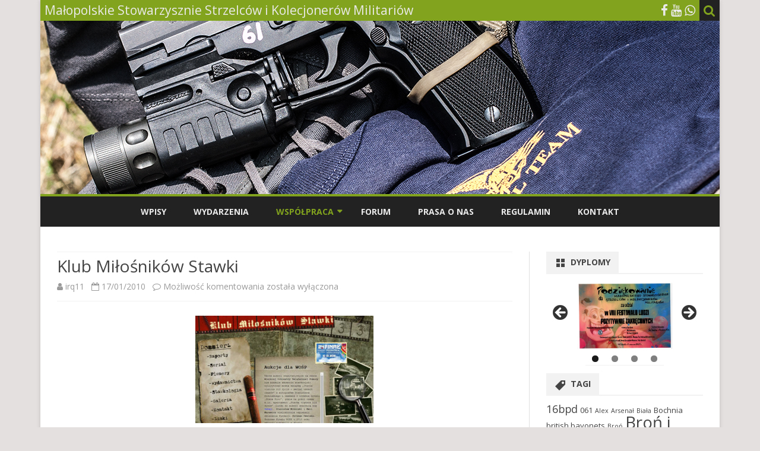

--- FILE ---
content_type: text/html; charset=UTF-8
request_url: https://www.militaria.malopolska.pl/?p=1352
body_size: 14442
content:
<!DOCTYPE html>
<html lang="pl-PL">
<head>
<meta charset="UTF-8" />
<meta name="viewport" content="width=device-width" />
<link rel="profile" href="http://gmpg.org/xfn/11" />
<link rel="pingback" href="https://www.militaria.malopolska.pl/xmlrpc.php" />
<title>Klub Miłośników Stawki &#8211; Małopolskie Stowarzysznie Strzelców i Kolecjonerów Militariów</title>
<meta name='robots' content='max-image-preview:large' />
	<style>img:is([sizes="auto" i], [sizes^="auto," i]) { contain-intrinsic-size: 3000px 1500px }</style>
	<!-- Znacznik Google (gtag.js) tryb zgody dataLayer dodany przez Site Kit -->
<script type="text/javascript" id="google_gtagjs-js-consent-mode-data-layer">
/* <![CDATA[ */
window.dataLayer = window.dataLayer || [];function gtag(){dataLayer.push(arguments);}
gtag('consent', 'default', {"ad_personalization":"denied","ad_storage":"denied","ad_user_data":"denied","analytics_storage":"denied","functionality_storage":"denied","security_storage":"denied","personalization_storage":"denied","region":["AT","BE","BG","CH","CY","CZ","DE","DK","EE","ES","FI","FR","GB","GR","HR","HU","IE","IS","IT","LI","LT","LU","LV","MT","NL","NO","PL","PT","RO","SE","SI","SK"],"wait_for_update":500});
window._googlesitekitConsentCategoryMap = {"statistics":["analytics_storage"],"marketing":["ad_storage","ad_user_data","ad_personalization"],"functional":["functionality_storage","security_storage"],"preferences":["personalization_storage"]};
window._googlesitekitConsents = {"ad_personalization":"denied","ad_storage":"denied","ad_user_data":"denied","analytics_storage":"denied","functionality_storage":"denied","security_storage":"denied","personalization_storage":"denied","region":["AT","BE","BG","CH","CY","CZ","DE","DK","EE","ES","FI","FR","GB","GR","HR","HU","IE","IS","IT","LI","LT","LU","LV","MT","NL","NO","PL","PT","RO","SE","SI","SK"],"wait_for_update":500};
/* ]]> */
</script>
<!-- DataLayer trybu zgody na koniec znacznika Google (gtag.js) dodany przez Site Kit -->
<link rel='dns-prefetch' href='//www.googletagmanager.com' />
<link rel='dns-prefetch' href='//fonts.googleapis.com' />
<link href='https://fonts.gstatic.com' crossorigin rel='preconnect' />
<link rel="alternate" type="application/rss+xml" title="Małopolskie Stowarzysznie Strzelców i Kolecjonerów Militariów &raquo; Kanał z wpisami" href="https://www.militaria.malopolska.pl/?feed=rss2" />
<link rel="alternate" type="application/rss+xml" title="Małopolskie Stowarzysznie Strzelców i Kolecjonerów Militariów &raquo; Kanał z komentarzami" href="https://www.militaria.malopolska.pl/?feed=comments-rss2" />
<link rel="alternate" type="text/calendar" title="Małopolskie Stowarzysznie Strzelców i Kolecjonerów Militariów &raquo; kanał iCal" href="https://www.militaria.malopolska.pl?post_type=tribe_events&#038;ical=1" />
<script type="text/javascript">
/* <![CDATA[ */
window._wpemojiSettings = {"baseUrl":"https:\/\/s.w.org\/images\/core\/emoji\/16.0.1\/72x72\/","ext":".png","svgUrl":"https:\/\/s.w.org\/images\/core\/emoji\/16.0.1\/svg\/","svgExt":".svg","source":{"concatemoji":"https:\/\/www.militaria.malopolska.pl\/wp-includes\/js\/wp-emoji-release.min.js?ver=6.8.3"}};
/*! This file is auto-generated */
!function(s,n){var o,i,e;function c(e){try{var t={supportTests:e,timestamp:(new Date).valueOf()};sessionStorage.setItem(o,JSON.stringify(t))}catch(e){}}function p(e,t,n){e.clearRect(0,0,e.canvas.width,e.canvas.height),e.fillText(t,0,0);var t=new Uint32Array(e.getImageData(0,0,e.canvas.width,e.canvas.height).data),a=(e.clearRect(0,0,e.canvas.width,e.canvas.height),e.fillText(n,0,0),new Uint32Array(e.getImageData(0,0,e.canvas.width,e.canvas.height).data));return t.every(function(e,t){return e===a[t]})}function u(e,t){e.clearRect(0,0,e.canvas.width,e.canvas.height),e.fillText(t,0,0);for(var n=e.getImageData(16,16,1,1),a=0;a<n.data.length;a++)if(0!==n.data[a])return!1;return!0}function f(e,t,n,a){switch(t){case"flag":return n(e,"\ud83c\udff3\ufe0f\u200d\u26a7\ufe0f","\ud83c\udff3\ufe0f\u200b\u26a7\ufe0f")?!1:!n(e,"\ud83c\udde8\ud83c\uddf6","\ud83c\udde8\u200b\ud83c\uddf6")&&!n(e,"\ud83c\udff4\udb40\udc67\udb40\udc62\udb40\udc65\udb40\udc6e\udb40\udc67\udb40\udc7f","\ud83c\udff4\u200b\udb40\udc67\u200b\udb40\udc62\u200b\udb40\udc65\u200b\udb40\udc6e\u200b\udb40\udc67\u200b\udb40\udc7f");case"emoji":return!a(e,"\ud83e\udedf")}return!1}function g(e,t,n,a){var r="undefined"!=typeof WorkerGlobalScope&&self instanceof WorkerGlobalScope?new OffscreenCanvas(300,150):s.createElement("canvas"),o=r.getContext("2d",{willReadFrequently:!0}),i=(o.textBaseline="top",o.font="600 32px Arial",{});return e.forEach(function(e){i[e]=t(o,e,n,a)}),i}function t(e){var t=s.createElement("script");t.src=e,t.defer=!0,s.head.appendChild(t)}"undefined"!=typeof Promise&&(o="wpEmojiSettingsSupports",i=["flag","emoji"],n.supports={everything:!0,everythingExceptFlag:!0},e=new Promise(function(e){s.addEventListener("DOMContentLoaded",e,{once:!0})}),new Promise(function(t){var n=function(){try{var e=JSON.parse(sessionStorage.getItem(o));if("object"==typeof e&&"number"==typeof e.timestamp&&(new Date).valueOf()<e.timestamp+604800&&"object"==typeof e.supportTests)return e.supportTests}catch(e){}return null}();if(!n){if("undefined"!=typeof Worker&&"undefined"!=typeof OffscreenCanvas&&"undefined"!=typeof URL&&URL.createObjectURL&&"undefined"!=typeof Blob)try{var e="postMessage("+g.toString()+"("+[JSON.stringify(i),f.toString(),p.toString(),u.toString()].join(",")+"));",a=new Blob([e],{type:"text/javascript"}),r=new Worker(URL.createObjectURL(a),{name:"wpTestEmojiSupports"});return void(r.onmessage=function(e){c(n=e.data),r.terminate(),t(n)})}catch(e){}c(n=g(i,f,p,u))}t(n)}).then(function(e){for(var t in e)n.supports[t]=e[t],n.supports.everything=n.supports.everything&&n.supports[t],"flag"!==t&&(n.supports.everythingExceptFlag=n.supports.everythingExceptFlag&&n.supports[t]);n.supports.everythingExceptFlag=n.supports.everythingExceptFlag&&!n.supports.flag,n.DOMReady=!1,n.readyCallback=function(){n.DOMReady=!0}}).then(function(){return e}).then(function(){var e;n.supports.everything||(n.readyCallback(),(e=n.source||{}).concatemoji?t(e.concatemoji):e.wpemoji&&e.twemoji&&(t(e.twemoji),t(e.wpemoji)))}))}((window,document),window._wpemojiSettings);
/* ]]> */
</script>
<style id='wp-emoji-styles-inline-css' type='text/css'>

	img.wp-smiley, img.emoji {
		display: inline !important;
		border: none !important;
		box-shadow: none !important;
		height: 1em !important;
		width: 1em !important;
		margin: 0 0.07em !important;
		vertical-align: -0.1em !important;
		background: none !important;
		padding: 0 !important;
	}
</style>
<link rel='stylesheet' id='wp-block-library-css' href='https://www.militaria.malopolska.pl/wp-includes/css/dist/block-library/style.min.css?ver=6.8.3' type='text/css' media='all' />
<style id='wp-block-library-theme-inline-css' type='text/css'>
.wp-block-audio :where(figcaption){color:#555;font-size:13px;text-align:center}.is-dark-theme .wp-block-audio :where(figcaption){color:#ffffffa6}.wp-block-audio{margin:0 0 1em}.wp-block-code{border:1px solid #ccc;border-radius:4px;font-family:Menlo,Consolas,monaco,monospace;padding:.8em 1em}.wp-block-embed :where(figcaption){color:#555;font-size:13px;text-align:center}.is-dark-theme .wp-block-embed :where(figcaption){color:#ffffffa6}.wp-block-embed{margin:0 0 1em}.blocks-gallery-caption{color:#555;font-size:13px;text-align:center}.is-dark-theme .blocks-gallery-caption{color:#ffffffa6}:root :where(.wp-block-image figcaption){color:#555;font-size:13px;text-align:center}.is-dark-theme :root :where(.wp-block-image figcaption){color:#ffffffa6}.wp-block-image{margin:0 0 1em}.wp-block-pullquote{border-bottom:4px solid;border-top:4px solid;color:currentColor;margin-bottom:1.75em}.wp-block-pullquote cite,.wp-block-pullquote footer,.wp-block-pullquote__citation{color:currentColor;font-size:.8125em;font-style:normal;text-transform:uppercase}.wp-block-quote{border-left:.25em solid;margin:0 0 1.75em;padding-left:1em}.wp-block-quote cite,.wp-block-quote footer{color:currentColor;font-size:.8125em;font-style:normal;position:relative}.wp-block-quote:where(.has-text-align-right){border-left:none;border-right:.25em solid;padding-left:0;padding-right:1em}.wp-block-quote:where(.has-text-align-center){border:none;padding-left:0}.wp-block-quote.is-large,.wp-block-quote.is-style-large,.wp-block-quote:where(.is-style-plain){border:none}.wp-block-search .wp-block-search__label{font-weight:700}.wp-block-search__button{border:1px solid #ccc;padding:.375em .625em}:where(.wp-block-group.has-background){padding:1.25em 2.375em}.wp-block-separator.has-css-opacity{opacity:.4}.wp-block-separator{border:none;border-bottom:2px solid;margin-left:auto;margin-right:auto}.wp-block-separator.has-alpha-channel-opacity{opacity:1}.wp-block-separator:not(.is-style-wide):not(.is-style-dots){width:100px}.wp-block-separator.has-background:not(.is-style-dots){border-bottom:none;height:1px}.wp-block-separator.has-background:not(.is-style-wide):not(.is-style-dots){height:2px}.wp-block-table{margin:0 0 1em}.wp-block-table td,.wp-block-table th{word-break:normal}.wp-block-table :where(figcaption){color:#555;font-size:13px;text-align:center}.is-dark-theme .wp-block-table :where(figcaption){color:#ffffffa6}.wp-block-video :where(figcaption){color:#555;font-size:13px;text-align:center}.is-dark-theme .wp-block-video :where(figcaption){color:#ffffffa6}.wp-block-video{margin:0 0 1em}:root :where(.wp-block-template-part.has-background){margin-bottom:0;margin-top:0;padding:1.25em 2.375em}
</style>
<style id='classic-theme-styles-inline-css' type='text/css'>
/*! This file is auto-generated */
.wp-block-button__link{color:#fff;background-color:#32373c;border-radius:9999px;box-shadow:none;text-decoration:none;padding:calc(.667em + 2px) calc(1.333em + 2px);font-size:1.125em}.wp-block-file__button{background:#32373c;color:#fff;text-decoration:none}
</style>
<style id='global-styles-inline-css' type='text/css'>
:root{--wp--preset--aspect-ratio--square: 1;--wp--preset--aspect-ratio--4-3: 4/3;--wp--preset--aspect-ratio--3-4: 3/4;--wp--preset--aspect-ratio--3-2: 3/2;--wp--preset--aspect-ratio--2-3: 2/3;--wp--preset--aspect-ratio--16-9: 16/9;--wp--preset--aspect-ratio--9-16: 9/16;--wp--preset--color--black: #000000;--wp--preset--color--cyan-bluish-gray: #abb8c3;--wp--preset--color--white: #fff;--wp--preset--color--pale-pink: #f78da7;--wp--preset--color--vivid-red: #cf2e2e;--wp--preset--color--luminous-vivid-orange: #ff6900;--wp--preset--color--luminous-vivid-amber: #fcb900;--wp--preset--color--light-green-cyan: #7bdcb5;--wp--preset--color--vivid-green-cyan: #00d084;--wp--preset--color--pale-cyan-blue: #8ed1fc;--wp--preset--color--vivid-cyan-blue: #0693e3;--wp--preset--color--vivid-purple: #9b51e0;--wp--preset--color--theme-color: #00BCD5;--wp--preset--color--dark-gray: #333;--wp--preset--color--medium-gray: #999;--wp--preset--color--light-gray: #f2f2f2;--wp--preset--gradient--vivid-cyan-blue-to-vivid-purple: linear-gradient(135deg,rgba(6,147,227,1) 0%,rgb(155,81,224) 100%);--wp--preset--gradient--light-green-cyan-to-vivid-green-cyan: linear-gradient(135deg,rgb(122,220,180) 0%,rgb(0,208,130) 100%);--wp--preset--gradient--luminous-vivid-amber-to-luminous-vivid-orange: linear-gradient(135deg,rgba(252,185,0,1) 0%,rgba(255,105,0,1) 100%);--wp--preset--gradient--luminous-vivid-orange-to-vivid-red: linear-gradient(135deg,rgba(255,105,0,1) 0%,rgb(207,46,46) 100%);--wp--preset--gradient--very-light-gray-to-cyan-bluish-gray: linear-gradient(135deg,rgb(238,238,238) 0%,rgb(169,184,195) 100%);--wp--preset--gradient--cool-to-warm-spectrum: linear-gradient(135deg,rgb(74,234,220) 0%,rgb(151,120,209) 20%,rgb(207,42,186) 40%,rgb(238,44,130) 60%,rgb(251,105,98) 80%,rgb(254,248,76) 100%);--wp--preset--gradient--blush-light-purple: linear-gradient(135deg,rgb(255,206,236) 0%,rgb(152,150,240) 100%);--wp--preset--gradient--blush-bordeaux: linear-gradient(135deg,rgb(254,205,165) 0%,rgb(254,45,45) 50%,rgb(107,0,62) 100%);--wp--preset--gradient--luminous-dusk: linear-gradient(135deg,rgb(255,203,112) 0%,rgb(199,81,192) 50%,rgb(65,88,208) 100%);--wp--preset--gradient--pale-ocean: linear-gradient(135deg,rgb(255,245,203) 0%,rgb(182,227,212) 50%,rgb(51,167,181) 100%);--wp--preset--gradient--electric-grass: linear-gradient(135deg,rgb(202,248,128) 0%,rgb(113,206,126) 100%);--wp--preset--gradient--midnight: linear-gradient(135deg,rgb(2,3,129) 0%,rgb(40,116,252) 100%);--wp--preset--font-size--small: 12px;--wp--preset--font-size--medium: 20px;--wp--preset--font-size--large: 20px;--wp--preset--font-size--x-large: 42px;--wp--preset--font-size--normal: 16px;--wp--preset--font-size--huge: 24px;--wp--preset--spacing--20: 0.44rem;--wp--preset--spacing--30: 0.67rem;--wp--preset--spacing--40: 1rem;--wp--preset--spacing--50: 1.5rem;--wp--preset--spacing--60: 2.25rem;--wp--preset--spacing--70: 3.38rem;--wp--preset--spacing--80: 5.06rem;--wp--preset--shadow--natural: 6px 6px 9px rgba(0, 0, 0, 0.2);--wp--preset--shadow--deep: 12px 12px 50px rgba(0, 0, 0, 0.4);--wp--preset--shadow--sharp: 6px 6px 0px rgba(0, 0, 0, 0.2);--wp--preset--shadow--outlined: 6px 6px 0px -3px rgba(255, 255, 255, 1), 6px 6px rgba(0, 0, 0, 1);--wp--preset--shadow--crisp: 6px 6px 0px rgba(0, 0, 0, 1);}:where(.is-layout-flex){gap: 0.5em;}:where(.is-layout-grid){gap: 0.5em;}body .is-layout-flex{display: flex;}.is-layout-flex{flex-wrap: wrap;align-items: center;}.is-layout-flex > :is(*, div){margin: 0;}body .is-layout-grid{display: grid;}.is-layout-grid > :is(*, div){margin: 0;}:where(.wp-block-columns.is-layout-flex){gap: 2em;}:where(.wp-block-columns.is-layout-grid){gap: 2em;}:where(.wp-block-post-template.is-layout-flex){gap: 1.25em;}:where(.wp-block-post-template.is-layout-grid){gap: 1.25em;}.has-black-color{color: var(--wp--preset--color--black) !important;}.has-cyan-bluish-gray-color{color: var(--wp--preset--color--cyan-bluish-gray) !important;}.has-white-color{color: var(--wp--preset--color--white) !important;}.has-pale-pink-color{color: var(--wp--preset--color--pale-pink) !important;}.has-vivid-red-color{color: var(--wp--preset--color--vivid-red) !important;}.has-luminous-vivid-orange-color{color: var(--wp--preset--color--luminous-vivid-orange) !important;}.has-luminous-vivid-amber-color{color: var(--wp--preset--color--luminous-vivid-amber) !important;}.has-light-green-cyan-color{color: var(--wp--preset--color--light-green-cyan) !important;}.has-vivid-green-cyan-color{color: var(--wp--preset--color--vivid-green-cyan) !important;}.has-pale-cyan-blue-color{color: var(--wp--preset--color--pale-cyan-blue) !important;}.has-vivid-cyan-blue-color{color: var(--wp--preset--color--vivid-cyan-blue) !important;}.has-vivid-purple-color{color: var(--wp--preset--color--vivid-purple) !important;}.has-black-background-color{background-color: var(--wp--preset--color--black) !important;}.has-cyan-bluish-gray-background-color{background-color: var(--wp--preset--color--cyan-bluish-gray) !important;}.has-white-background-color{background-color: var(--wp--preset--color--white) !important;}.has-pale-pink-background-color{background-color: var(--wp--preset--color--pale-pink) !important;}.has-vivid-red-background-color{background-color: var(--wp--preset--color--vivid-red) !important;}.has-luminous-vivid-orange-background-color{background-color: var(--wp--preset--color--luminous-vivid-orange) !important;}.has-luminous-vivid-amber-background-color{background-color: var(--wp--preset--color--luminous-vivid-amber) !important;}.has-light-green-cyan-background-color{background-color: var(--wp--preset--color--light-green-cyan) !important;}.has-vivid-green-cyan-background-color{background-color: var(--wp--preset--color--vivid-green-cyan) !important;}.has-pale-cyan-blue-background-color{background-color: var(--wp--preset--color--pale-cyan-blue) !important;}.has-vivid-cyan-blue-background-color{background-color: var(--wp--preset--color--vivid-cyan-blue) !important;}.has-vivid-purple-background-color{background-color: var(--wp--preset--color--vivid-purple) !important;}.has-black-border-color{border-color: var(--wp--preset--color--black) !important;}.has-cyan-bluish-gray-border-color{border-color: var(--wp--preset--color--cyan-bluish-gray) !important;}.has-white-border-color{border-color: var(--wp--preset--color--white) !important;}.has-pale-pink-border-color{border-color: var(--wp--preset--color--pale-pink) !important;}.has-vivid-red-border-color{border-color: var(--wp--preset--color--vivid-red) !important;}.has-luminous-vivid-orange-border-color{border-color: var(--wp--preset--color--luminous-vivid-orange) !important;}.has-luminous-vivid-amber-border-color{border-color: var(--wp--preset--color--luminous-vivid-amber) !important;}.has-light-green-cyan-border-color{border-color: var(--wp--preset--color--light-green-cyan) !important;}.has-vivid-green-cyan-border-color{border-color: var(--wp--preset--color--vivid-green-cyan) !important;}.has-pale-cyan-blue-border-color{border-color: var(--wp--preset--color--pale-cyan-blue) !important;}.has-vivid-cyan-blue-border-color{border-color: var(--wp--preset--color--vivid-cyan-blue) !important;}.has-vivid-purple-border-color{border-color: var(--wp--preset--color--vivid-purple) !important;}.has-vivid-cyan-blue-to-vivid-purple-gradient-background{background: var(--wp--preset--gradient--vivid-cyan-blue-to-vivid-purple) !important;}.has-light-green-cyan-to-vivid-green-cyan-gradient-background{background: var(--wp--preset--gradient--light-green-cyan-to-vivid-green-cyan) !important;}.has-luminous-vivid-amber-to-luminous-vivid-orange-gradient-background{background: var(--wp--preset--gradient--luminous-vivid-amber-to-luminous-vivid-orange) !important;}.has-luminous-vivid-orange-to-vivid-red-gradient-background{background: var(--wp--preset--gradient--luminous-vivid-orange-to-vivid-red) !important;}.has-very-light-gray-to-cyan-bluish-gray-gradient-background{background: var(--wp--preset--gradient--very-light-gray-to-cyan-bluish-gray) !important;}.has-cool-to-warm-spectrum-gradient-background{background: var(--wp--preset--gradient--cool-to-warm-spectrum) !important;}.has-blush-light-purple-gradient-background{background: var(--wp--preset--gradient--blush-light-purple) !important;}.has-blush-bordeaux-gradient-background{background: var(--wp--preset--gradient--blush-bordeaux) !important;}.has-luminous-dusk-gradient-background{background: var(--wp--preset--gradient--luminous-dusk) !important;}.has-pale-ocean-gradient-background{background: var(--wp--preset--gradient--pale-ocean) !important;}.has-electric-grass-gradient-background{background: var(--wp--preset--gradient--electric-grass) !important;}.has-midnight-gradient-background{background: var(--wp--preset--gradient--midnight) !important;}.has-small-font-size{font-size: var(--wp--preset--font-size--small) !important;}.has-medium-font-size{font-size: var(--wp--preset--font-size--medium) !important;}.has-large-font-size{font-size: var(--wp--preset--font-size--large) !important;}.has-x-large-font-size{font-size: var(--wp--preset--font-size--x-large) !important;}
:where(.wp-block-post-template.is-layout-flex){gap: 1.25em;}:where(.wp-block-post-template.is-layout-grid){gap: 1.25em;}
:where(.wp-block-columns.is-layout-flex){gap: 2em;}:where(.wp-block-columns.is-layout-grid){gap: 2em;}
:root :where(.wp-block-pullquote){font-size: 1.5em;line-height: 1.6;}
</style>
<link rel='stylesheet' id='responsive-lightbox-swipebox-css' href='https://www.militaria.malopolska.pl/wp-content/plugins/responsive-lightbox/assets/swipebox/swipebox.min.css?ver=1.5.2' type='text/css' media='all' />
<link rel='stylesheet' id='ribosome-fonts-css' href='https://fonts.googleapis.com/css?family=Open+Sans:400italic,700italic,400,700&#038;subset=latin,latin-ext' type='text/css' media='all' />
<link rel='stylesheet' id='ribosome-style-css' href='https://www.militaria.malopolska.pl/wp-content/themes/ribosome/style.css?ver=2.5.0' type='text/css' media='all' />
<link rel='stylesheet' id='ribosome-block-style-css' href='https://www.militaria.malopolska.pl/wp-content/themes/ribosome/css/blocks.css?ver=2.5.0' type='text/css' media='all' />
<!--[if lt IE 9]>
<link rel='stylesheet' id='ribosome-ie-css' href='https://www.militaria.malopolska.pl/wp-content/themes/ribosome/css/ie.css?ver=20121010' type='text/css' media='all' />
<![endif]-->
<link rel='stylesheet' id='dashicons-css' href='https://www.militaria.malopolska.pl/wp-includes/css/dashicons.min.css?ver=6.8.3' type='text/css' media='all' />
<link rel='stylesheet' id='font-awesome-css' href='https://www.militaria.malopolska.pl/wp-content/themes/ribosome/css/font-awesome-4.7.0/css/font-awesome.min.css?ver=6.8.3' type='text/css' media='all' />
<script type="text/javascript" src="https://www.militaria.malopolska.pl/wp-includes/js/jquery/jquery.min.js?ver=3.7.1" id="jquery-core-js"></script>
<script type="text/javascript" src="https://www.militaria.malopolska.pl/wp-includes/js/jquery/jquery-migrate.min.js?ver=3.4.1" id="jquery-migrate-js"></script>
<script type="text/javascript" src="https://www.militaria.malopolska.pl/wp-content/plugins/responsive-lightbox/assets/dompurify/purify.min.js?ver=3.3.1" id="dompurify-js"></script>
<script type="text/javascript" id="responsive-lightbox-sanitizer-js-before">
/* <![CDATA[ */
window.RLG = window.RLG || {}; window.RLG.sanitizeAllowedHosts = ["youtube.com","www.youtube.com","youtu.be","vimeo.com","player.vimeo.com"];
/* ]]> */
</script>
<script type="text/javascript" src="https://www.militaria.malopolska.pl/wp-content/plugins/responsive-lightbox/js/sanitizer.js?ver=2.7.0" id="responsive-lightbox-sanitizer-js"></script>
<script type="text/javascript" src="https://www.militaria.malopolska.pl/wp-content/plugins/responsive-lightbox/assets/swipebox/jquery.swipebox.min.js?ver=1.5.2" id="responsive-lightbox-swipebox-js"></script>
<script src='https://www.militaria.malopolska.pl/wp-content/plugins/the-events-calendar/common/build/js/underscore-before.js'></script>
<script type="text/javascript" src="https://www.militaria.malopolska.pl/wp-includes/js/underscore.min.js?ver=1.13.7" id="underscore-js"></script>
<script src='https://www.militaria.malopolska.pl/wp-content/plugins/the-events-calendar/common/build/js/underscore-after.js'></script>
<script type="text/javascript" src="https://www.militaria.malopolska.pl/wp-content/plugins/responsive-lightbox/assets/infinitescroll/infinite-scroll.pkgd.min.js?ver=4.0.1" id="responsive-lightbox-infinite-scroll-js"></script>
<script type="text/javascript" id="responsive-lightbox-js-before">
/* <![CDATA[ */
var rlArgs = {"script":"swipebox","selector":"lightbox","customEvents":"","activeGalleries":true,"animation":true,"hideCloseButtonOnMobile":false,"removeBarsOnMobile":false,"hideBars":true,"hideBarsDelay":5000,"videoMaxWidth":1080,"useSVG":true,"loopAtEnd":false,"woocommerce_gallery":false,"ajaxurl":"https:\/\/www.militaria.malopolska.pl\/wp-admin\/admin-ajax.php","nonce":"837d87797c","preview":false,"postId":1352,"scriptExtension":false};
/* ]]> */
</script>
<script type="text/javascript" src="https://www.militaria.malopolska.pl/wp-content/plugins/responsive-lightbox/js/front.js?ver=2.7.0" id="responsive-lightbox-js"></script>

<!-- Fragment znacznika Google (gtag.js) dodany przez Site Kit -->
<!-- Fragment Google Analytics dodany przez Site Kit -->
<script type="text/javascript" src="https://www.googletagmanager.com/gtag/js?id=GT-NMJ2BTMW" id="google_gtagjs-js" async></script>
<script type="text/javascript" id="google_gtagjs-js-after">
/* <![CDATA[ */
window.dataLayer = window.dataLayer || [];function gtag(){dataLayer.push(arguments);}
gtag("set","linker",{"domains":["www.militaria.malopolska.pl"]});
gtag("js", new Date());
gtag("set", "developer_id.dZTNiMT", true);
gtag("config", "GT-NMJ2BTMW");
/* ]]> */
</script>
<link rel="https://api.w.org/" href="https://www.militaria.malopolska.pl/index.php?rest_route=/" /><link rel="alternate" title="JSON" type="application/json" href="https://www.militaria.malopolska.pl/index.php?rest_route=/wp/v2/posts/1352" /><link rel="EditURI" type="application/rsd+xml" title="RSD" href="https://www.militaria.malopolska.pl/xmlrpc.php?rsd" />
<meta name="generator" content="WordPress 6.8.3" />
<link rel="canonical" href="https://www.militaria.malopolska.pl/?p=1352" />
<link rel='shortlink' href='https://www.militaria.malopolska.pl/?p=1352' />
<link rel="alternate" title="oEmbed (JSON)" type="application/json+oembed" href="https://www.militaria.malopolska.pl/index.php?rest_route=%2Foembed%2F1.0%2Fembed&#038;url=https%3A%2F%2Fwww.militaria.malopolska.pl%2F%3Fp%3D1352" />
<link rel="alternate" title="oEmbed (XML)" type="text/xml+oembed" href="https://www.militaria.malopolska.pl/index.php?rest_route=%2Foembed%2F1.0%2Fembed&#038;url=https%3A%2F%2Fwww.militaria.malopolska.pl%2F%3Fp%3D1352&#038;format=xml" />
<meta name="generator" content="Site Kit by Google 1.165.0" /><meta name="tec-api-version" content="v1"><meta name="tec-api-origin" content="https://www.militaria.malopolska.pl"><link rel="alternate" href="https://www.militaria.malopolska.pl/index.php?rest_route=/tribe/events/v1/" />	<style type='text/css'>
		a {color: #82A31D;}
	a:hover {color: #82A31D;}
	.social-icon-wrapper a:hover {color: #82A31D;}
	.toggle-search {color: #82A31D;}
	.prefix-widget-title {color: #82A31D;}
	.sub-title a:hover {color:#82A31D;}
	.entry-content a:visited,.comment-content a:visited {color:#82A31D;}
	button, input[type="submit"], input[type="button"], input[type="reset"] {background-color:#82A31D !important;}
	.bypostauthor cite span {background-color:#82A31D;}
	.entry-header .entry-title a:hover {color:#82A31D ;}
	.archive-header {border-left-color:#82A31D;}
	.main-navigation .current-menu-item > a,
	.main-navigation .current-menu-ancestor > a,
	.main-navigation .current_page_item > a,
	.main-navigation .current_page_ancestor > a {color: #82A31D;}
	.main-navigation li a:hover  {color: #82A31D;}

	.widget-area .widget a:hover {
		color: #82A31D !important;
	}
	footer[role="contentinfo"] a:hover {
		color: #82A31D;
	}
	.author-info a {color: #82A31D;}
	.entry-meta a:hover {
	color: #82A31D;
	}
	.format-status .entry-header header a:hover {
		color: #82A31D;
	}
	.comments-area article header a:hover {
		color: #82A31D;
	}
	a.comment-reply-link:hover,
	a.comment-edit-link:hover {
		color: #82A31D;
	}
	.currenttext, .paginacion a:hover {background-color:#82A31D;}
	.aside{border-left-color:#82A31D !important;}
	blockquote{border-left-color:#82A31D;}
	.logo-header-wrapper{background-color:#82A31D;}
	h3.cabeceras-fp {border-bottom-color:#82A31D;}
	.encabezados-front-page {background-color:#82A31D;}
	.icono-caja-destacados {color: #82A31D;}
	.enlace-caja-destacados:hover {background-color: #82A31D;}
	h2.comments-title {border-left-color:#82A31D;}
	/* Gutenberg */
	.has-theme-color-color,
	a.has-theme-color-color:hover {
		color: #82A31D;
	}
	.has-theme-color-background-color {
		background-color:#82A31D;
	}

			.top-bar {
			background-color: #82A31D;
		}
		.social-icon-wrapper a:hover {
			color:#fff;
		}
	
			.blog-info-sin-imagen {
			background-color:#ffffff;
			color:#444444 !important;
		}
		.blog-info-sin-imagen a {
			color:#444444 !important;
		}
		.blog-info-sin-imagen h2 {color:#444444 !important;}
	
	
	
			.main-navigation {border-top:2px solid #82A31D}
	
	
	
	
			.entry-content {
			text-align:justify;
		}
	
		body.custom-font-enabled {font-family: "Open Sans", Arial, Verdana;}

			@media screen and (min-width: 768px) {
			#primary {float:left;}
			#secondary {float:right;}
			.site-content {
				border-left: none;
				padding-left:0;
				padding-right: 24px;
				padding-right:1.714285714285714rem;
			}

		}
		@media screen and (min-width: 960px) {
			.site-content {
				border-right: 1px solid #e0e0e0;
			}
		}
	
	@media screen and (min-width: 768px) {
			.excerpt-wrapper{border-left:2px solid #82A31D;}
	
	
		.main-navigation ul.nav-menu,
		.main-navigation div.nav-menu > ul {
			background-color:#222222;
			border-top:none;
			border-bottom:none;
		}
		.main-navigation li a {
			color:#EAEAEA;
		}
		.main-navigation li ul li a {
			color:#444;
		}

		.main-navigation li ul li a {
			background-color:#222222;
			color:#eaeaea;
			border-bottom-color:#444444;
		}
		.main-navigation li ul li a:hover {
			background-color:#222222;
			color:#82A31D;
		}

	
			#site-navigation ul{text-align:center;}
		#site-navigation ul li ul{text-align:left;}
		}
	</style>

<meta name="google-site-verification" content="PMPc7_4EIX_GzQhmxlzKEEPllBogYK23uUOx0Qiwls4">	<style type="text/css" id="ribosome-header-css">
			.site-header h1 a,
		.site-header h2 {
			color: #b50a0a;
		}
		</style>
	<style type="text/css" id="custom-background-css">
body.custom-background { background-color: #e5e0e0; }
</style>
	<link rel="icon" href="https://www.militaria.malopolska.pl/wp-content/uploads/2016/01/cropped-512ico-32x32.png" sizes="32x32" />
<link rel="icon" href="https://www.militaria.malopolska.pl/wp-content/uploads/2016/01/cropped-512ico-192x192.png" sizes="192x192" />
<link rel="apple-touch-icon" href="https://www.militaria.malopolska.pl/wp-content/uploads/2016/01/cropped-512ico-180x180.png" />
<meta name="msapplication-TileImage" content="https://www.militaria.malopolska.pl/wp-content/uploads/2016/01/cropped-512ico-270x270.png" />
</head>

<body class="wp-singular post-template-default single single-post postid-1352 single-format-standard custom-background wp-embed-responsive wp-theme-ribosome tribe-no-js metaslider-plugin custom-font-enabled">

<div id="page" class="hfeed site">

	<header id="masthead" class="site-header" role="banner">

		<div class="top-bar">
		
		<div class="boton-menu-movil"><i class="fa fa-align-justify"></i> MENU</div>

					<div class="blog-title-wrapper">
				Małopolskie Stowarzysznie Strzelców i Kolecjonerów Militariów			</div>
		
		<div class="toggle-search"><i class="fa fa-search"></i></div>
		<div class="social-icon-wrapper">
			
							<a href="https://www.facebook.com/MSSiKM/" title="Facebook" target="_blank"><i class="fa fa-facebook"></i></a>
			
			
			
							<a href="https://www.youtube.com/channel/UCNThoLonY38Xta-UCQ9a2iw" title="YouTube" target="_blank"><i class="fa fa-youtube"></i></a>
			
			
			
							<a href="https://www.whatsapp.com" title="WhatsApp" target="_blank"><i class="fa fa-whatsapp"></i></a>
			
					</div><!-- .social-icon-wrapper -->
	</div><!-- .top-bar -->

	<div class="wrapper-search-top-bar">
		<div class="search-top-bar">
				<div>
		<form method="get" id="searchform-toggle" action="https://www.militaria.malopolska.pl/">
			<label for="s" class="assistive-text">Search</label>
			<input type="search" class="txt-search" name="s" id="s" />
			<input type="submit" name="submit" id="btn-search" value="Search" />
		</form>
    </div>		</div>
	</div>
			<div style="position:relative">
				
<div id="menu-movil">
	<div class="search-form-movil">
		<form method="get" id="searchform-movil" action="https://www.militaria.malopolska.pl/">
			<label for="s" class="assistive-text">Search</label>
			<input type="search" class="txt-search-movil" placeholder="Search..." name="s" id="s" />
			<input type="submit" name="submit" id="btn-search-movil" value="Search" />
		</form>
	</div><!-- search-form-movil -->
	<div class="menu-movil-enlaces">
		<div class="menu-menu-1-container"><ul id="menu-menu-1" class="nav-menu"><li id="menu-item-51" class="menu-item menu-item-type-custom menu-item-object-custom menu-item-home menu-item-51"><a href="https://www.militaria.malopolska.pl">Wpisy</a></li>
<li id="menu-item-5441" class="menu-item menu-item-type-custom menu-item-object-custom menu-item-5441"><a href="https://www.militaria.malopolska.pl/?post_type=tribe_events">Wydarzenia</a></li>
<li id="menu-item-2220" class="menu-item menu-item-type-taxonomy menu-item-object-category current-post-ancestor current-menu-ancestor current-menu-parent current-post-parent menu-item-has-children menu-item-2220"><a href="https://www.militaria.malopolska.pl/?cat=17">Współpraca</a>
<ul class="sub-menu">
	<li id="menu-item-2873" class="menu-item menu-item-type-post_type menu-item-object-post menu-item-2873"><a href="https://www.militaria.malopolska.pl/?p=2871">www.061.mil.pl</a></li>
	<li id="menu-item-2225" class="menu-item menu-item-type-post_type menu-item-object-post menu-item-2225"><a href="https://www.militaria.malopolska.pl/?p=1649">Strzelnica Pasternik</a></li>
	<li id="menu-item-2224" class="menu-item menu-item-type-post_type menu-item-object-post menu-item-2224"><a href="https://www.militaria.malopolska.pl/?p=1342">Klub Posiadaczy Kałduna Taktycznego</a></li>
	<li id="menu-item-2221" class="menu-item menu-item-type-post_type menu-item-object-post menu-item-2221"><a href="https://www.militaria.malopolska.pl/?p=1304">16 batalion powietrznodesantowy</a></li>
	<li id="menu-item-2222" class="menu-item menu-item-type-post_type menu-item-object-post menu-item-2222"><a href="https://www.militaria.malopolska.pl/?p=1330">http://www.kolekcjonerska.com.pl/</a></li>
	<li id="menu-item-2223" class="menu-item menu-item-type-post_type menu-item-object-post current-menu-item menu-item-2223"><a href="https://www.militaria.malopolska.pl/?p=1352" aria-current="page">Klub Miłośników Stawki</a></li>
	<li id="menu-item-2382" class="menu-item menu-item-type-post_type menu-item-object-post menu-item-2382"><a href="https://www.militaria.malopolska.pl/?p=2379">NETGUN</a></li>
</ul>
</li>
<li id="menu-item-7" class="menu-item menu-item-type-custom menu-item-object-custom menu-item-7"><a href="https://www.militaria.malopolska.pl/forum/">Forum</a></li>
<li id="menu-item-2555" class="menu-item menu-item-type-taxonomy menu-item-object-category menu-item-2555"><a href="https://www.militaria.malopolska.pl/?cat=53">Prasa o nas</a></li>
<li id="menu-item-87" class="menu-item menu-item-type-custom menu-item-object-custom menu-item-87"><a href="https://www.militaria.malopolska.pl/wp-content/uploads/2016/01/Regulamin-MSSiKM.pdf" title="Regulamin stowarzyszenia">Regulamin</a></li>
<li id="menu-item-82" class="menu-item menu-item-type-post_type menu-item-object-page menu-item-82"><a href="https://www.militaria.malopolska.pl/?page_id=77">Kontakt</a></li>
</ul></div>	</div>

	<div class="social-icon-wrapper-movil">
			
							<a href="https://www.facebook.com/MSSiKM/" title="Facebook" target="_blank"><i class="fa fa-facebook"></i></a>
			
			
			
							<a href="https://www.youtube.com/channel/UCNThoLonY38Xta-UCQ9a2iw" title="YouTube" target="_blank"><i class="fa fa-youtube"></i></a>
			
			
			
							<a href="https://www.whatsapp.com" title="WhatsApp" target="_blank"><i class="fa fa-whatsapp"></i></a>
			
					</div><!-- .social-icon-wrapper -->	
</div><!-- #menu-movil -->
			</div>
			<div class="logo-header-wrapper" style="text-align:center;">
			<a href="https://www.militaria.malopolska.pl/"><img src="https://www.militaria.malopolska.pl/wp-content/uploads/2016/06/IMG_9950baner.jpg" class="header-image" width="1144" height="292" alt="Małopolskie Stowarzysznie Strzelców i Kolecjonerów Militariów" /></a>
			</div><!-- .logo-header-wrapper or .image-header-wrapper -->

			
		<nav id="site-navigation" class="main-navigation" role="navigation">
			<a class="assistive-text" href="#content" title="Skip to content">Skip to content</a>
			<div class="menu-menu-1-container"><ul id="menu-menu-2" class="nav-menu"><li class="menu-item menu-item-type-custom menu-item-object-custom menu-item-home menu-item-51"><a href="https://www.militaria.malopolska.pl">Wpisy</a></li>
<li class="menu-item menu-item-type-custom menu-item-object-custom menu-item-5441"><a href="https://www.militaria.malopolska.pl/?post_type=tribe_events">Wydarzenia</a></li>
<li class="menu-item menu-item-type-taxonomy menu-item-object-category current-post-ancestor current-menu-ancestor current-menu-parent current-post-parent menu-item-has-children menu-item-2220"><a href="https://www.militaria.malopolska.pl/?cat=17">Współpraca</a>
<ul class="sub-menu">
	<li class="menu-item menu-item-type-post_type menu-item-object-post menu-item-2873"><a href="https://www.militaria.malopolska.pl/?p=2871">www.061.mil.pl</a></li>
	<li class="menu-item menu-item-type-post_type menu-item-object-post menu-item-2225"><a href="https://www.militaria.malopolska.pl/?p=1649">Strzelnica Pasternik</a></li>
	<li class="menu-item menu-item-type-post_type menu-item-object-post menu-item-2224"><a href="https://www.militaria.malopolska.pl/?p=1342">Klub Posiadaczy Kałduna Taktycznego</a></li>
	<li class="menu-item menu-item-type-post_type menu-item-object-post menu-item-2221"><a href="https://www.militaria.malopolska.pl/?p=1304">16 batalion powietrznodesantowy</a></li>
	<li class="menu-item menu-item-type-post_type menu-item-object-post menu-item-2222"><a href="https://www.militaria.malopolska.pl/?p=1330">http://www.kolekcjonerska.com.pl/</a></li>
	<li class="menu-item menu-item-type-post_type menu-item-object-post current-menu-item menu-item-2223"><a href="https://www.militaria.malopolska.pl/?p=1352" aria-current="page">Klub Miłośników Stawki</a></li>
	<li class="menu-item menu-item-type-post_type menu-item-object-post menu-item-2382"><a href="https://www.militaria.malopolska.pl/?p=2379">NETGUN</a></li>
</ul>
</li>
<li class="menu-item menu-item-type-custom menu-item-object-custom menu-item-7"><a href="https://www.militaria.malopolska.pl/forum/">Forum</a></li>
<li class="menu-item menu-item-type-taxonomy menu-item-object-category menu-item-2555"><a href="https://www.militaria.malopolska.pl/?cat=53">Prasa o nas</a></li>
<li class="menu-item menu-item-type-custom menu-item-object-custom menu-item-87"><a href="https://www.militaria.malopolska.pl/wp-content/uploads/2016/01/Regulamin-MSSiKM.pdf" title="Regulamin stowarzyszenia">Regulamin</a></li>
<li class="menu-item menu-item-type-post_type menu-item-object-page menu-item-82"><a href="https://www.militaria.malopolska.pl/?page_id=77">Kontakt</a></li>
</ul></div>		</nav><!-- #site-navigation -->

	</header><!-- #masthead -->

	<div id="main" class="wrapper">

	<div id="primary" class="site-content">
		<div id="content" role="main">

			
				
	<article id="post-1352" class="post-1352 post type-post status-publish format-standard has-post-thumbnail hentry category-wspolpraca">
						<header class="entry-header">
					<div class="entry-title-subtitle">
													<h1 class="entry-title">Klub Miłośników Stawki</h1>
						
						<!-- Author, date and comments -->
						<div class='sub-title'>
							<div class="autor-fecha">
								<span class="autor-in-full-posts"><i class="fa fa-user"></i> <span class='author vcard'><a class='fn' rel='author' href='https://www.militaria.malopolska.pl/?author=3'>irq11</a></span></span>
								<span class="fecha-in-full-posts">
									&nbsp;&nbsp;<i class="fa fa-calendar-o"></i> <time class='entry-date published' datetime='2010-01-17T17:40:55+01:00'>17/01/2010</time> <time class='updated' style='display:none;' datetime='2016-03-12T22:15:38+01:00'>12/03/2016</time>								</span>
								<span class="comments-in-full-posts">
									&nbsp;&nbsp;<i class="fa fa-comment-o"></i> <span>Możliwość komentowania <span class="screen-reader-text">Klub Miłośników Stawki</span> została wyłączona</span>								</span>
							</div><!-- autor-fecha -->
						</div><!-- .sub-title -->
					</div><!-- .entry-title-subtitle -->
				</header><!-- .entry-header -->
		
		<!-- Subtitle widget area -->
					<div class="sub-title-widget-area">
							</div><!-- .sub-title-widget-area -->
		
		
			<div class="entry-content">
				<p><a href="http://www.stawkologia.pl/" target="_blank" rel="attachment wp-att-1353"><img fetchpriority="high" decoding="async" class="aligncenter wp-image-1353 size-medium" src="https://www.militaria.malopolska.pl/wp-content/uploads/2016/01/KlubPS390c235-300x181.jpg" alt="Klub Miłośników Stawki" width="300" height="181" srcset="https://www.militaria.malopolska.pl/wp-content/uploads/2016/01/KlubPS390c235-300x181.jpg 300w, https://www.militaria.malopolska.pl/wp-content/uploads/2016/01/KlubPS390c235.jpg 390w" sizes="(max-width: 300px) 100vw, 300px" /></a></p>
			</div><!-- .entry-content -->

		
		<footer class="entry-meta">
			<!-- Post end widget area -->
							<div class="post-end-widget-area">
									</div>
			
							<div class="entry-meta-term-single">
				
				<span class="entry-meta-categories"><span class="term-icon"><i class="fa fa-folder-open"></i></span> <a href="https://www.militaria.malopolska.pl/?cat=17" rel="tag">Współpraca</a>&nbsp;&nbsp;&nbsp;</span>

				
				<div style="float:right;"></div>
			</div><!-- .entry-meta-term -->

					</footer><!-- .entry-meta -->
	</article><!-- #post -->
				
                                
				<nav class="nav-single">
					<div class="wrapper-navigation-below">
						
	<nav class="navigation post-navigation" aria-label="Wpisy">
		<h2 class="screen-reader-text">Nawigacja wpisu</h2>
		<div class="nav-links"><div class="nav-previous"><a href="https://www.militaria.malopolska.pl/?p=1342" rel="prev"><span class="meta-nav"><i class="fa fa-angle-double-left"></i></span> Klub Posiadaczy Kałduna Taktycznego</a></div><div class="nav-next"><a href="https://www.militaria.malopolska.pl/?p=1645" rel="next">Muzeum Spadochroniarstwa i Wojsk Specjalnych <span class="meta-nav"><i class="fa fa-angle-double-right"></i></span></a></div></div>
	</nav>					</div><!-- .wrapper-navigation-below -->
				</nav><!-- .nav-single -->
                
                
				
<div id="comments" class="comments-area">

	
	
	<div class="wrapper-form-comments">
		</div>

</div><!-- #comments .comments-area -->

			
		</div><!-- #content -->
	</div><!-- #primary -->


			<div id="secondary" class="widget-area" role="complementary">
			<aside id="metaslider_widget-2" class="widget widget_metaslider_widget"><h3 class="widget-title"><span class="widget-title-tab">DYPLOMY</span></h3><div id="metaslider-id-3028" style="max-width: 700px; margin: 0 auto;" class="ml-slider-3-105-0 metaslider metaslider-flex metaslider-3028 ml-slider has-dots-nav ms-theme-default" role="region" aria-label="Podziekowania" data-height="300" data-width="700">
    <div id="metaslider_container_3028">
        <div id="metaslider_3028">
            <ul class='slides'>
                <li style="display: block; width: 100%;" class="slide-3029 ms-image " aria-roledescription="slide" data-date="2017-06-10 06:58:28" data-filename="SKMBT_C35170608061900-1-01.jpg" data-slide-type="image"><a href="https://www.militaria.malopolska.pl/wp-content/uploads/2017/06/SKMBT_C35170608061900-1-01.jpg" target="_blank" aria-label="View Slide Details" class="metaslider_image_link"><img width="842" height="596" src="https://www.militaria.malopolska.pl/wp-content/uploads/2017/06/SKMBT_C35170608061900-1-01.jpg" class="slider-3028 slide-3029 msDefaultImage" alt="" rel="" title="" style="margin: 0 auto; width: 60.546500479386%" decoding="async" loading="lazy" srcset="https://www.militaria.malopolska.pl/wp-content/uploads/2017/06/SKMBT_C35170608061900-1-01.jpg 842w, https://www.militaria.malopolska.pl/wp-content/uploads/2017/06/SKMBT_C35170608061900-1-01-300x212.jpg 300w, https://www.militaria.malopolska.pl/wp-content/uploads/2017/06/SKMBT_C35170608061900-1-01-768x544.jpg 768w, https://www.militaria.malopolska.pl/wp-content/uploads/2017/06/SKMBT_C35170608061900-1-01-624x442.jpg 624w" sizes="auto, (max-width: 842px) 100vw, 842px" /></a></li>
                <li style="display: none; width: 100%;" class="slide-3030 ms-image " aria-roledescription="slide" data-date="2017-06-10 06:58:28" data-filename="Skan_20160524.jpg" data-slide-type="image"><a href="https://www.militaria.malopolska.pl/wp-content/uploads/2016/05/Skan_20160524.jpg" target="_blank" aria-label="View Slide Details" class="metaslider_image_link"><img width="698" height="960" src="https://www.militaria.malopolska.pl/wp-content/uploads/2016/05/Skan_20160524.jpg" class="slider-3028 slide-3030 msDefaultImage" alt="" rel="" title="" style="margin: 0 auto; width: 31.160714285714%" decoding="async" loading="lazy" srcset="https://www.militaria.malopolska.pl/wp-content/uploads/2016/05/Skan_20160524.jpg 698w, https://www.militaria.malopolska.pl/wp-content/uploads/2016/05/Skan_20160524-218x300.jpg 218w, https://www.militaria.malopolska.pl/wp-content/uploads/2016/05/Skan_20160524-624x858.jpg 624w" sizes="auto, (max-width: 698px) 100vw, 698px" /></a></li>
                <li style="display: none; width: 100%;" class="slide-3031 ms-image " aria-roledescription="slide" data-date="2017-06-10 06:59:26" data-filename="podziekowanie.jpg" data-slide-type="image"><a href="https://www.militaria.malopolska.pl/wp-content/uploads/2015/05/podziekowanie.jpg" target="_blank" aria-label="View Slide Details" class="metaslider_image_link"><img width="800" height="565" src="https://www.militaria.malopolska.pl/wp-content/uploads/2015/05/podziekowanie.jpg" class="slider-3028 slide-3031 msDefaultImage" alt="" rel="" title="" style="margin: 0 auto; width: 60.682680151707%" decoding="async" loading="lazy" srcset="https://www.militaria.malopolska.pl/wp-content/uploads/2015/05/podziekowanie.jpg 800w, https://www.militaria.malopolska.pl/wp-content/uploads/2015/05/podziekowanie-300x212.jpg 300w, https://www.militaria.malopolska.pl/wp-content/uploads/2015/05/podziekowanie-768x542.jpg 768w, https://www.militaria.malopolska.pl/wp-content/uploads/2015/05/podziekowanie-624x441.jpg 624w" sizes="auto, (max-width: 800px) 100vw, 800px" /></a></li>
                <li style="display: none; width: 100%;" class="slide-3214 ms-image " aria-roledescription="slide" data-date="2022-07-15 21:29:27" data-filename="Podziekowanie.jpg" data-slide-type="image"><img width="1700" height="2338" src="https://www.militaria.malopolska.pl/wp-content/uploads/2022/07/Podziekowanie.jpg" class="slider-3028 slide-3214 msDefaultImage" alt="" rel="" title="Podziekowanie" style="margin: 0 auto; width: 31.162165464988%" decoding="async" loading="lazy" srcset="https://www.militaria.malopolska.pl/wp-content/uploads/2022/07/Podziekowanie.jpg 1700w, https://www.militaria.malopolska.pl/wp-content/uploads/2022/07/Podziekowanie-218x300.jpg 218w, https://www.militaria.malopolska.pl/wp-content/uploads/2022/07/Podziekowanie-745x1024.jpg 745w, https://www.militaria.malopolska.pl/wp-content/uploads/2022/07/Podziekowanie-768x1056.jpg 768w, https://www.militaria.malopolska.pl/wp-content/uploads/2022/07/Podziekowanie-1117x1536.jpg 1117w, https://www.militaria.malopolska.pl/wp-content/uploads/2022/07/Podziekowanie-1489x2048.jpg 1489w, https://www.militaria.malopolska.pl/wp-content/uploads/2022/07/Podziekowanie-624x858.jpg 624w" sizes="auto, (max-width: 1700px) 100vw, 1700px" /></li>
            </ul>
        </div>
        
    </div>
</div></aside><aside id="tag_cloud-2" class="widget widget_tag_cloud"><h3 class="widget-title"><span class="widget-title-tab">Tagi</span></h3><div class="tagcloud"><a href="https://www.militaria.malopolska.pl/?tag=16bpd" class="tag-cloud-link tag-link-40 tag-link-position-1" style="font-size: 13.347222222222pt;" aria-label="16bpd (6 elementów)">16bpd</a>
<a href="https://www.militaria.malopolska.pl/?tag=061" class="tag-cloud-link tag-link-31 tag-link-position-2" style="font-size: 9.75pt;" aria-label="061 (2 elementy)">061</a>
<a href="https://www.militaria.malopolska.pl/?tag=alex" class="tag-cloud-link tag-link-44 tag-link-position-3" style="font-size: 8pt;" aria-label="Alex (1 element)">Alex</a>
<a href="https://www.militaria.malopolska.pl/?tag=arsenal" class="tag-cloud-link tag-link-35 tag-link-position-4" style="font-size: 8pt;" aria-label="Arsenał (1 element)">Arsenał</a>
<a href="https://www.militaria.malopolska.pl/?tag=biala" class="tag-cloud-link tag-link-47 tag-link-position-5" style="font-size: 8pt;" aria-label="Biała (1 element)">Biała</a>
<a href="https://www.militaria.malopolska.pl/?tag=bochnia" class="tag-cloud-link tag-link-49 tag-link-position-6" style="font-size: 9.75pt;" aria-label="Bochnia (2 elementy)">Bochnia</a>
<a href="https://www.militaria.malopolska.pl/?tag=british-bayonets" class="tag-cloud-link tag-link-133 tag-link-position-7" style="font-size: 9.75pt;" aria-label="british bayonets (2 elementy)">british bayonets</a>
<a href="https://www.militaria.malopolska.pl/?tag=bron" class="tag-cloud-link tag-link-29 tag-link-position-8" style="font-size: 8pt;" aria-label="Broń (1 element)">Broń</a>
<a href="https://www.militaria.malopolska.pl/?tag=bron-i-amunicja" class="tag-cloud-link tag-link-36 tag-link-position-9" style="font-size: 20.736111111111pt;" aria-label="Broń i Amunicja (40 elementów)">Broń i Amunicja</a>
<a href="https://www.militaria.malopolska.pl/?tag=cichociemni" class="tag-cloud-link tag-link-21 tag-link-position-10" style="font-size: 8pt;" aria-label="Cichociemni (1 element)">Cichociemni</a>
<a href="https://www.militaria.malopolska.pl/?tag=cieszyn" class="tag-cloud-link tag-link-23 tag-link-position-11" style="font-size: 8pt;" aria-label="Cieszyn (1 element)">Cieszyn</a>
<a href="https://www.militaria.malopolska.pl/?tag=dziennik-polski" class="tag-cloud-link tag-link-26 tag-link-position-12" style="font-size: 11.888888888889pt;" aria-label="Dziennik Polski (4 elementy)">Dziennik Polski</a>
<a href="https://www.militaria.malopolska.pl/?tag=debowiec" class="tag-cloud-link tag-link-24 tag-link-position-13" style="font-size: 8pt;" aria-label="Dębowiec (1 element)">Dębowiec</a>
<a href="https://www.militaria.malopolska.pl/?tag=fn-fal" class="tag-cloud-link tag-link-77 tag-link-position-14" style="font-size: 9.75pt;" aria-label="FN FAL (2 elementy)">FN FAL</a>
<a href="https://www.militaria.malopolska.pl/?tag=fn-herstal" class="tag-cloud-link tag-link-126 tag-link-position-15" style="font-size: 10.916666666667pt;" aria-label="FN Herstal (3 elementy)">FN Herstal</a>
<a href="https://www.militaria.malopolska.pl/?tag=hans-kloss" class="tag-cloud-link tag-link-32 tag-link-position-16" style="font-size: 11.888888888889pt;" aria-label="Hans Kloss (4 elementy)">Hans Kloss</a>
<a href="https://www.militaria.malopolska.pl/?tag=kalashnikov" class="tag-cloud-link tag-link-70 tag-link-position-17" style="font-size: 13.347222222222pt;" aria-label="Kalashnikov (6 elementów)">Kalashnikov</a>
<a href="https://www.militaria.malopolska.pl/?tag=kalasznikow" class="tag-cloud-link tag-link-69 tag-link-position-18" style="font-size: 13.347222222222pt;" aria-label="Kałasznikow (6 elementów)">Kałasznikow</a>
<a href="https://www.militaria.malopolska.pl/?tag=kaldun" class="tag-cloud-link tag-link-33 tag-link-position-19" style="font-size: 9.75pt;" aria-label="kałdun (2 elementy)">kałdun</a>
<a href="https://www.militaria.malopolska.pl/?tag=kbk-ak" class="tag-cloud-link tag-link-71 tag-link-position-20" style="font-size: 10.916666666667pt;" aria-label="kbk AK (3 elementy)">kbk AK</a>
<a href="https://www.militaria.malopolska.pl/?tag=krakow" class="tag-cloud-link tag-link-27 tag-link-position-21" style="font-size: 13.347222222222pt;" aria-label="Kraków (6 elementów)">Kraków</a>
<a href="https://www.militaria.malopolska.pl/?tag=lee-enfield" class="tag-cloud-link tag-link-99 tag-link-position-22" style="font-size: 12.666666666667pt;" aria-label="Lee-Enfield (5 elementów)">Lee-Enfield</a>
<a href="https://www.militaria.malopolska.pl/?tag=m1928" class="tag-cloud-link tag-link-149 tag-link-position-23" style="font-size: 9.75pt;" aria-label="M1928 (2 elementy)">M1928</a>
<a href="https://www.militaria.malopolska.pl/?tag=mssikm" class="tag-cloud-link tag-link-22 tag-link-position-24" style="font-size: 22pt;" aria-label="MSSiKM (54 elementy)">MSSiKM</a>
<a href="https://www.militaria.malopolska.pl/?tag=muzeum-lotnictwa" class="tag-cloud-link tag-link-38 tag-link-position-25" style="font-size: 13.833333333333pt;" aria-label="Muzeum Lotnictwa (7 elementów)">Muzeum Lotnictwa</a>
<a href="https://www.militaria.malopolska.pl/?tag=noc-muzeow" class="tag-cloud-link tag-link-50 tag-link-position-26" style="font-size: 12.666666666667pt;" aria-label="Noc Muzeów (5 elementów)">Noc Muzeów</a>
<a href="https://www.militaria.malopolska.pl/?tag=p226" class="tag-cloud-link tag-link-59 tag-link-position-27" style="font-size: 9.75pt;" aria-label="P226 (2 elementy)">P226</a>
<a href="https://www.militaria.malopolska.pl/?tag=pasternik" class="tag-cloud-link tag-link-28 tag-link-position-28" style="font-size: 13.347222222222pt;" aria-label="Pasternik (6 elementów)">Pasternik</a>
<a href="https://www.militaria.malopolska.pl/?tag=pgz" class="tag-cloud-link tag-link-43 tag-link-position-29" style="font-size: 8pt;" aria-label="PGZ (1 element)">PGZ</a>
<a href="https://www.militaria.malopolska.pl/?tag=policja" class="tag-cloud-link tag-link-48 tag-link-position-30" style="font-size: 8pt;" aria-label="Policja (1 element)">Policja</a>
<a href="https://www.militaria.malopolska.pl/?tag=ppsz-41" class="tag-cloud-link tag-link-116 tag-link-position-31" style="font-size: 9.75pt;" aria-label="PPSz-41 (2 elementy)">PPSz-41</a>
<a href="https://www.militaria.malopolska.pl/?tag=rwd-5" class="tag-cloud-link tag-link-51 tag-link-position-32" style="font-size: 8pt;" aria-label="RWD-5 (1 element)">RWD-5</a>
<a href="https://www.militaria.malopolska.pl/?tag=safn-49" class="tag-cloud-link tag-link-125 tag-link-position-33" style="font-size: 8pt;" aria-label="SAFN-49 (1 element)">SAFN-49</a>
<a href="https://www.militaria.malopolska.pl/?tag=smle" class="tag-cloud-link tag-link-100 tag-link-position-34" style="font-size: 9.75pt;" aria-label="SMLE (2 elementy)">SMLE</a>
<a href="https://www.militaria.malopolska.pl/?tag=stawka" class="tag-cloud-link tag-link-34 tag-link-position-35" style="font-size: 9.75pt;" aria-label="Stawka (2 elementy)">Stawka</a>
<a href="https://www.militaria.malopolska.pl/?tag=stawkowicze" class="tag-cloud-link tag-link-37 tag-link-position-36" style="font-size: 9.75pt;" aria-label="Stawkowicze (2 elementy)">Stawkowicze</a>
<a href="https://www.militaria.malopolska.pl/?tag=sten" class="tag-cloud-link tag-link-110 tag-link-position-37" style="font-size: 9.75pt;" aria-label="Sten (2 elementy)">Sten</a>
<a href="https://www.militaria.malopolska.pl/?tag=suomi-kp-31" class="tag-cloud-link tag-link-113 tag-link-position-38" style="font-size: 9.75pt;" aria-label="Suomi KP/-31 (2 elementy)">Suomi KP/-31</a>
<a href="https://www.militaria.malopolska.pl/?tag=szylka" class="tag-cloud-link tag-link-46 tag-link-position-39" style="font-size: 8pt;" aria-label="Szyłka (1 element)">Szyłka</a>
<a href="https://www.militaria.malopolska.pl/?tag=tarnow" class="tag-cloud-link tag-link-42 tag-link-position-40" style="font-size: 8pt;" aria-label="Tarnów (1 element)">Tarnów</a>
<a href="https://www.militaria.malopolska.pl/?tag=thompson" class="tag-cloud-link tag-link-67 tag-link-position-41" style="font-size: 10.916666666667pt;" aria-label="Thompson (3 elementy)">Thompson</a>
<a href="https://www.militaria.malopolska.pl/?tag=tokariew" class="tag-cloud-link tag-link-139 tag-link-position-42" style="font-size: 10.916666666667pt;" aria-label="Tokariew (3 elementy)">Tokariew</a>
<a href="https://www.militaria.malopolska.pl/?tag=tor" class="tag-cloud-link tag-link-45 tag-link-position-43" style="font-size: 8pt;" aria-label="Tor (1 element)">Tor</a>
<a href="https://www.militaria.malopolska.pl/?tag=tt-33" class="tag-cloud-link tag-link-138 tag-link-position-44" style="font-size: 9.75pt;" aria-label="TT-33 (2 elementy)">TT-33</a>
<a href="https://www.militaria.malopolska.pl/?tag=zmt" class="tag-cloud-link tag-link-41 tag-link-position-45" style="font-size: 8pt;" aria-label="ZMT (1 element)">ZMT</a></div>
</aside>		</div><!-- #secondary -->
		</div><!-- #main .wrapper -->
	<footer id="colophon" role="contentinfo">
		<div class="site-info">
			<div class="credits credits-left">
			Copyright 2016 MSSiKM			</div>

			<div class="credits credits-center">
			Fascynacja militariami towarzyszy nam od zawsze!			</div>

			<div class="credits credits-right">
			<a href="https://galussothemes.com/wordpress-themes/ribosome">Ribosome</a> by GalussoThemes.com<br />
			Powered by<a href="https://wordpress.org/" title="Semantic Personal Publishing Platform"> WordPress</a>
			</div>
		</div><!-- .site-info -->
	</footer><!-- #colophon -->
</div><!-- #page -->

	<div class="ir-arriba"><i class="fa fa-arrow-up"></i></div>
			<script>
		( function ( body ) {
			'use strict';
			body.className = body.className.replace( /\btribe-no-js\b/, 'tribe-js' );
		} )( document.body );
		</script>
		<script> /* <![CDATA[ */var tribe_l10n_datatables = {"aria":{"sort_ascending":": activate to sort column ascending","sort_descending":": activate to sort column descending"},"length_menu":"Show _MENU_ entries","empty_table":"No data available in table","info":"Showing _START_ to _END_ of _TOTAL_ entries","info_empty":"Showing 0 to 0 of 0 entries","info_filtered":"(filtered from _MAX_ total entries)","zero_records":"No matching records found","search":"Search:","all_selected_text":"All items on this page were selected. ","select_all_link":"Select all pages","clear_selection":"Clear Selection.","pagination":{"all":"All","next":"Next","previous":"Previous"},"select":{"rows":{"0":"","_":": Selected %d rows","1":": Selected 1 row"}},"datepicker":{"dayNames":["niedziela","poniedzia\u0142ek","wtorek","\u015broda","czwartek","pi\u0105tek","sobota"],"dayNamesShort":["niedz.","pon.","wt.","\u015br.","czw.","pt.","sob."],"dayNamesMin":["N","P","W","\u015a","C","P","S"],"monthNames":["stycze\u0144","luty","marzec","kwiecie\u0144","maj","czerwiec","lipiec","sierpie\u0144","wrzesie\u0144","pa\u017adziernik","listopad","grudzie\u0144"],"monthNamesShort":["stycze\u0144","luty","marzec","kwiecie\u0144","maj","czerwiec","lipiec","sierpie\u0144","wrzesie\u0144","pa\u017adziernik","listopad","grudzie\u0144"],"monthNamesMin":["sty","lut","mar","kwi","maj","cze","lip","sie","wrz","pa\u017a","lis","gru"],"nextText":"Next","prevText":"Prev","currentText":"Today","closeText":"Done","today":"Today","clear":"Clear"}};/* ]]> */ </script><link rel='stylesheet' id='metaslider-flex-slider-css' href='https://www.militaria.malopolska.pl/wp-content/plugins/ml-slider/assets/sliders/flexslider/flexslider.css?ver=3.105.0' type='text/css' media='all' property='stylesheet' />
<link rel='stylesheet' id='metaslider-public-css' href='https://www.militaria.malopolska.pl/wp-content/plugins/ml-slider/assets/metaslider/public.css?ver=3.105.0' type='text/css' media='all' property='stylesheet' />
<style id='metaslider-public-inline-css' type='text/css'>
@media only screen and (max-width: 767px) { .hide-arrows-smartphone .flex-direction-nav, .hide-navigation-smartphone .flex-control-paging, .hide-navigation-smartphone .flex-control-nav, .hide-navigation-smartphone .filmstrip, .hide-slideshow-smartphone, .metaslider-hidden-content.hide-smartphone{ display: none!important; }}@media only screen and (min-width : 768px) and (max-width: 1023px) { .hide-arrows-tablet .flex-direction-nav, .hide-navigation-tablet .flex-control-paging, .hide-navigation-tablet .flex-control-nav, .hide-navigation-tablet .filmstrip, .hide-slideshow-tablet, .metaslider-hidden-content.hide-tablet{ display: none!important; }}@media only screen and (min-width : 1024px) and (max-width: 1439px) { .hide-arrows-laptop .flex-direction-nav, .hide-navigation-laptop .flex-control-paging, .hide-navigation-laptop .flex-control-nav, .hide-navigation-laptop .filmstrip, .hide-slideshow-laptop, .metaslider-hidden-content.hide-laptop{ display: none!important; }}@media only screen and (min-width : 1440px) { .hide-arrows-desktop .flex-direction-nav, .hide-navigation-desktop .flex-control-paging, .hide-navigation-desktop .flex-control-nav, .hide-navigation-desktop .filmstrip, .hide-slideshow-desktop, .metaslider-hidden-content.hide-desktop{ display: none!important; }}
</style>
<script type="text/javascript" src="https://www.militaria.malopolska.pl/wp-content/plugins/the-events-calendar/common/build/js/user-agent.js?ver=da75d0bdea6dde3898df" id="tec-user-agent-js"></script>
<script type="text/javascript" src="https://www.militaria.malopolska.pl/wp-content/themes/ribosome/js/navigation.js?ver=20140711" id="ribosome-navigation-js"></script>
<script type="text/javascript" src="https://www.militaria.malopolska.pl/wp-content/themes/ribosome/js/ribosome-scripts-functions.js?ver=2.5.0" id="ribosome-scripts-functions-js"></script>
<script type="text/javascript" src="https://www.militaria.malopolska.pl/wp-content/plugins/google-site-kit/dist/assets/js/googlesitekit-consent-mode-bc2e26cfa69fcd4a8261.js" id="googlesitekit-consent-mode-js"></script>
<script type="text/javascript" id="wp-consent-api-js-extra">
/* <![CDATA[ */
var consent_api = {"consent_type":"","waitfor_consent_hook":"","cookie_expiration":"30","cookie_prefix":"wp_consent","services":[]};
/* ]]> */
</script>
<script type="text/javascript" src="https://www.militaria.malopolska.pl/wp-content/plugins/wp-consent-api/assets/js/wp-consent-api.min.js?ver=2.0.0" id="wp-consent-api-js"></script>
<script type="text/javascript" src="https://www.militaria.malopolska.pl/wp-content/plugins/ml-slider/assets/sliders/flexslider/jquery.flexslider.min.js?ver=3.105.0" id="metaslider-flex-slider-js"></script>
<script type="text/javascript" id="metaslider-flex-slider-js-after">
/* <![CDATA[ */
var metaslider_3028 = function($) {$('#metaslider_3028').addClass('flexslider');
            $('#metaslider_3028').flexslider({ 
                slideshowSpeed:5000,
                animation:"fade",
                controlNav:true,
                directionNav:true,
                pauseOnHover:true,
                direction:"horizontal",
                reverse:false,
                keyboard:1,
                touch:1,
                animationSpeed:600,
                prevText:"&lt;",
                nextText:"&gt;",
                smoothHeight:false,
                fadeFirstSlide:false,
                slideshow:true,
                pausePlay:false,
                showPlayText:false,
                playText:false,
                pauseText:false,
                start: function(slider) {
                slider.find('.flex-prev').attr('aria-label', 'Previous');
                    slider.find('.flex-next').attr('aria-label', 'Next');
                
                // Function to disable focusable elements in aria-hidden slides
                function disableAriaHiddenFocusableElements() {
                    var slider_ = $('#metaslider_3028');
                    
                    // Disable focusable elements in slides with aria-hidden='true'
                    slider_.find('.slides li[aria-hidden="true"] a, .slides li[aria-hidden="true"] button, .slides li[aria-hidden="true"] input, .slides li[aria-hidden="true"] select, .slides li[aria-hidden="true"] textarea, .slides li[aria-hidden="true"] [tabindex]:not([tabindex="-1"])').attr('tabindex', '-1');
                    
                    // Disable focusable elements in cloned slides (these should never be focusable)
                    slider_.find('.slides li.clone a, .slides li.clone button, .slides li.clone input, .slides li.clone select, .slides li.clone textarea, .slides li.clone [tabindex]:not([tabindex="-1"])').attr('tabindex', '-1');
                }
                
                // Initial setup
                disableAriaHiddenFocusableElements();
                
                // Observer for aria-hidden and clone changes
                if (typeof MutationObserver !== 'undefined') {
                    var ariaObserver = new MutationObserver(function(mutations) {
                        var shouldUpdate = false;
                        mutations.forEach(function(mutation) {
                            if (mutation.type === 'attributes' && mutation.attributeName === 'aria-hidden') {
                                shouldUpdate = true;
                            }
                            if (mutation.type === 'childList') {
                                // Check if cloned slides were added/removed
                                for (var i = 0; i < mutation.addedNodes.length; i++) {
                                    if (mutation.addedNodes[i].nodeType === 1 && 
                                        (mutation.addedNodes[i].classList.contains('clone') || 
                                         mutation.addedNodes[i].querySelector && mutation.addedNodes[i].querySelector('.clone'))) {
                                        shouldUpdate = true;
                                        break;
                                    }
                                }
                            }
                        });
                        if (shouldUpdate) {
                            setTimeout(disableAriaHiddenFocusableElements, 10);
                        }
                    });
                    
                    var targetNode = $('#metaslider_3028')[0];
                    if (targetNode) {
                        ariaObserver.observe(targetNode, { 
                            attributes: true, 
                            attributeFilter: ['aria-hidden'],
                            childList: true,
                            subtree: true
                        });
                    }
                }
                
                },
                after: function(slider) {
                
                // Re-disable focusable elements after slide transitions
                var slider_ = $('#metaslider_3028');
                
                // Disable focusable elements in slides with aria-hidden='true'
                slider_.find('.slides li[aria-hidden="true"] a, .slides li[aria-hidden="true"] button, .slides li[aria-hidden="true"] input, .slides li[aria-hidden="true"] select, .slides li[aria-hidden="true"] textarea, .slides li[aria-hidden="true"] [tabindex]:not([tabindex="-1"])').attr('tabindex', '-1');
                
                // Disable focusable elements in cloned slides
                slider_.find('.slides li.clone a, .slides li.clone button, .slides li.clone input, .slides li.clone select, .slides li.clone textarea, .slides li.clone [tabindex]:not([tabindex="-1"])').attr('tabindex', '-1');
                
                }
            });
            $(document).trigger('metaslider/initialized', '#metaslider_3028');
        };
 jQuery(document).ready(function($) {
 $('.metaslider').attr('tabindex', '0');
 $(document).on('keyup.slider', function(e) {
  });
 });
        var timer_metaslider_3028 = function() {
            var slider = !window.jQuery ? window.setTimeout(timer_metaslider_3028, 100) : !jQuery.isReady ? window.setTimeout(timer_metaslider_3028, 1) : metaslider_3028(window.jQuery);
        };
        timer_metaslider_3028();
/* ]]> */
</script>
<script type="text/javascript" id="metaslider-script-js-extra">
/* <![CDATA[ */
var wpData = {"baseUrl":"https:\/\/www.militaria.malopolska.pl"};
/* ]]> */
</script>
<script type="text/javascript" src="https://www.militaria.malopolska.pl/wp-content/plugins/ml-slider/assets/metaslider/script.min.js?ver=3.105.0" id="metaslider-script-js"></script>

</body>
</html>
